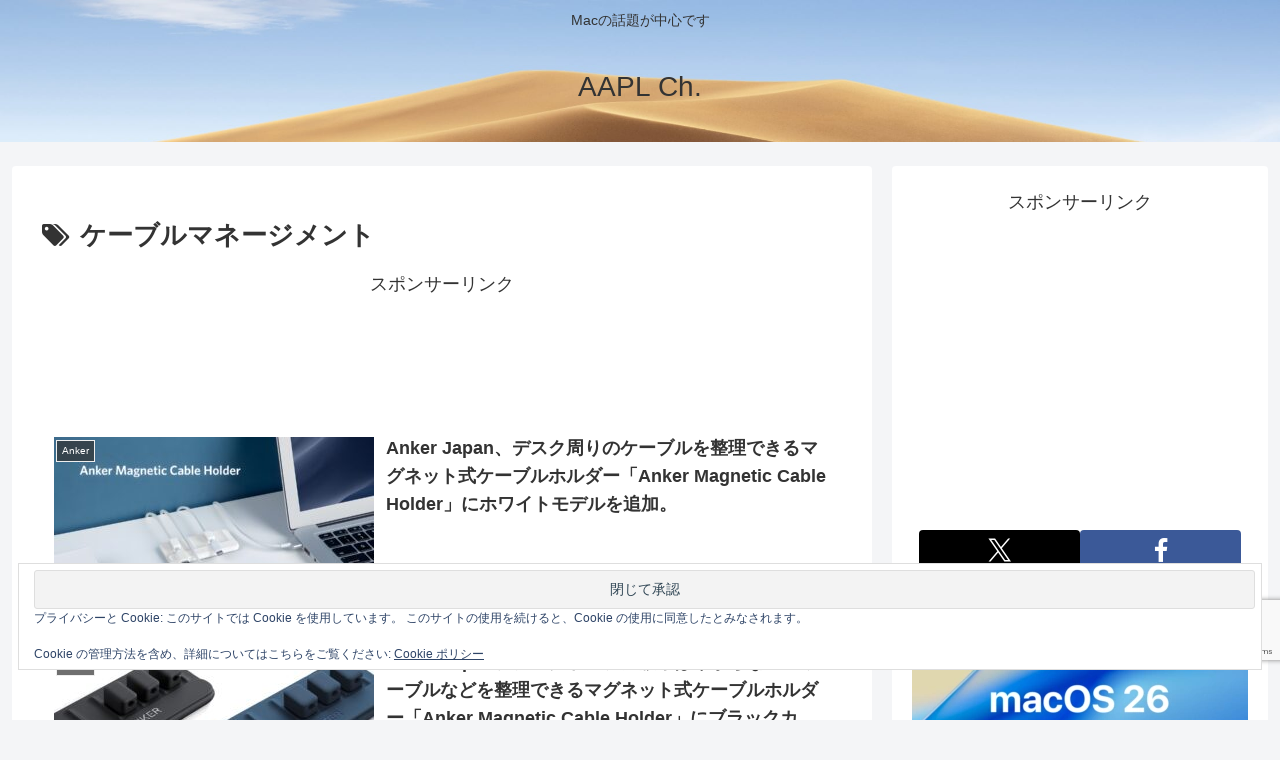

--- FILE ---
content_type: text/html; charset=utf-8
request_url: https://www.google.com/recaptcha/api2/anchor?ar=1&k=6LeeUYAUAAAAAJB0CNpAX1RhnPr3U4lUcgTzbMwd&co=aHR0cHM6Ly9hcHBsZWNoMi5jb206NDQz&hl=en&v=N67nZn4AqZkNcbeMu4prBgzg&size=invisible&anchor-ms=20000&execute-ms=30000&cb=q6emvri1q1nq
body_size: 48761
content:
<!DOCTYPE HTML><html dir="ltr" lang="en"><head><meta http-equiv="Content-Type" content="text/html; charset=UTF-8">
<meta http-equiv="X-UA-Compatible" content="IE=edge">
<title>reCAPTCHA</title>
<style type="text/css">
/* cyrillic-ext */
@font-face {
  font-family: 'Roboto';
  font-style: normal;
  font-weight: 400;
  font-stretch: 100%;
  src: url(//fonts.gstatic.com/s/roboto/v48/KFO7CnqEu92Fr1ME7kSn66aGLdTylUAMa3GUBHMdazTgWw.woff2) format('woff2');
  unicode-range: U+0460-052F, U+1C80-1C8A, U+20B4, U+2DE0-2DFF, U+A640-A69F, U+FE2E-FE2F;
}
/* cyrillic */
@font-face {
  font-family: 'Roboto';
  font-style: normal;
  font-weight: 400;
  font-stretch: 100%;
  src: url(//fonts.gstatic.com/s/roboto/v48/KFO7CnqEu92Fr1ME7kSn66aGLdTylUAMa3iUBHMdazTgWw.woff2) format('woff2');
  unicode-range: U+0301, U+0400-045F, U+0490-0491, U+04B0-04B1, U+2116;
}
/* greek-ext */
@font-face {
  font-family: 'Roboto';
  font-style: normal;
  font-weight: 400;
  font-stretch: 100%;
  src: url(//fonts.gstatic.com/s/roboto/v48/KFO7CnqEu92Fr1ME7kSn66aGLdTylUAMa3CUBHMdazTgWw.woff2) format('woff2');
  unicode-range: U+1F00-1FFF;
}
/* greek */
@font-face {
  font-family: 'Roboto';
  font-style: normal;
  font-weight: 400;
  font-stretch: 100%;
  src: url(//fonts.gstatic.com/s/roboto/v48/KFO7CnqEu92Fr1ME7kSn66aGLdTylUAMa3-UBHMdazTgWw.woff2) format('woff2');
  unicode-range: U+0370-0377, U+037A-037F, U+0384-038A, U+038C, U+038E-03A1, U+03A3-03FF;
}
/* math */
@font-face {
  font-family: 'Roboto';
  font-style: normal;
  font-weight: 400;
  font-stretch: 100%;
  src: url(//fonts.gstatic.com/s/roboto/v48/KFO7CnqEu92Fr1ME7kSn66aGLdTylUAMawCUBHMdazTgWw.woff2) format('woff2');
  unicode-range: U+0302-0303, U+0305, U+0307-0308, U+0310, U+0312, U+0315, U+031A, U+0326-0327, U+032C, U+032F-0330, U+0332-0333, U+0338, U+033A, U+0346, U+034D, U+0391-03A1, U+03A3-03A9, U+03B1-03C9, U+03D1, U+03D5-03D6, U+03F0-03F1, U+03F4-03F5, U+2016-2017, U+2034-2038, U+203C, U+2040, U+2043, U+2047, U+2050, U+2057, U+205F, U+2070-2071, U+2074-208E, U+2090-209C, U+20D0-20DC, U+20E1, U+20E5-20EF, U+2100-2112, U+2114-2115, U+2117-2121, U+2123-214F, U+2190, U+2192, U+2194-21AE, U+21B0-21E5, U+21F1-21F2, U+21F4-2211, U+2213-2214, U+2216-22FF, U+2308-230B, U+2310, U+2319, U+231C-2321, U+2336-237A, U+237C, U+2395, U+239B-23B7, U+23D0, U+23DC-23E1, U+2474-2475, U+25AF, U+25B3, U+25B7, U+25BD, U+25C1, U+25CA, U+25CC, U+25FB, U+266D-266F, U+27C0-27FF, U+2900-2AFF, U+2B0E-2B11, U+2B30-2B4C, U+2BFE, U+3030, U+FF5B, U+FF5D, U+1D400-1D7FF, U+1EE00-1EEFF;
}
/* symbols */
@font-face {
  font-family: 'Roboto';
  font-style: normal;
  font-weight: 400;
  font-stretch: 100%;
  src: url(//fonts.gstatic.com/s/roboto/v48/KFO7CnqEu92Fr1ME7kSn66aGLdTylUAMaxKUBHMdazTgWw.woff2) format('woff2');
  unicode-range: U+0001-000C, U+000E-001F, U+007F-009F, U+20DD-20E0, U+20E2-20E4, U+2150-218F, U+2190, U+2192, U+2194-2199, U+21AF, U+21E6-21F0, U+21F3, U+2218-2219, U+2299, U+22C4-22C6, U+2300-243F, U+2440-244A, U+2460-24FF, U+25A0-27BF, U+2800-28FF, U+2921-2922, U+2981, U+29BF, U+29EB, U+2B00-2BFF, U+4DC0-4DFF, U+FFF9-FFFB, U+10140-1018E, U+10190-1019C, U+101A0, U+101D0-101FD, U+102E0-102FB, U+10E60-10E7E, U+1D2C0-1D2D3, U+1D2E0-1D37F, U+1F000-1F0FF, U+1F100-1F1AD, U+1F1E6-1F1FF, U+1F30D-1F30F, U+1F315, U+1F31C, U+1F31E, U+1F320-1F32C, U+1F336, U+1F378, U+1F37D, U+1F382, U+1F393-1F39F, U+1F3A7-1F3A8, U+1F3AC-1F3AF, U+1F3C2, U+1F3C4-1F3C6, U+1F3CA-1F3CE, U+1F3D4-1F3E0, U+1F3ED, U+1F3F1-1F3F3, U+1F3F5-1F3F7, U+1F408, U+1F415, U+1F41F, U+1F426, U+1F43F, U+1F441-1F442, U+1F444, U+1F446-1F449, U+1F44C-1F44E, U+1F453, U+1F46A, U+1F47D, U+1F4A3, U+1F4B0, U+1F4B3, U+1F4B9, U+1F4BB, U+1F4BF, U+1F4C8-1F4CB, U+1F4D6, U+1F4DA, U+1F4DF, U+1F4E3-1F4E6, U+1F4EA-1F4ED, U+1F4F7, U+1F4F9-1F4FB, U+1F4FD-1F4FE, U+1F503, U+1F507-1F50B, U+1F50D, U+1F512-1F513, U+1F53E-1F54A, U+1F54F-1F5FA, U+1F610, U+1F650-1F67F, U+1F687, U+1F68D, U+1F691, U+1F694, U+1F698, U+1F6AD, U+1F6B2, U+1F6B9-1F6BA, U+1F6BC, U+1F6C6-1F6CF, U+1F6D3-1F6D7, U+1F6E0-1F6EA, U+1F6F0-1F6F3, U+1F6F7-1F6FC, U+1F700-1F7FF, U+1F800-1F80B, U+1F810-1F847, U+1F850-1F859, U+1F860-1F887, U+1F890-1F8AD, U+1F8B0-1F8BB, U+1F8C0-1F8C1, U+1F900-1F90B, U+1F93B, U+1F946, U+1F984, U+1F996, U+1F9E9, U+1FA00-1FA6F, U+1FA70-1FA7C, U+1FA80-1FA89, U+1FA8F-1FAC6, U+1FACE-1FADC, U+1FADF-1FAE9, U+1FAF0-1FAF8, U+1FB00-1FBFF;
}
/* vietnamese */
@font-face {
  font-family: 'Roboto';
  font-style: normal;
  font-weight: 400;
  font-stretch: 100%;
  src: url(//fonts.gstatic.com/s/roboto/v48/KFO7CnqEu92Fr1ME7kSn66aGLdTylUAMa3OUBHMdazTgWw.woff2) format('woff2');
  unicode-range: U+0102-0103, U+0110-0111, U+0128-0129, U+0168-0169, U+01A0-01A1, U+01AF-01B0, U+0300-0301, U+0303-0304, U+0308-0309, U+0323, U+0329, U+1EA0-1EF9, U+20AB;
}
/* latin-ext */
@font-face {
  font-family: 'Roboto';
  font-style: normal;
  font-weight: 400;
  font-stretch: 100%;
  src: url(//fonts.gstatic.com/s/roboto/v48/KFO7CnqEu92Fr1ME7kSn66aGLdTylUAMa3KUBHMdazTgWw.woff2) format('woff2');
  unicode-range: U+0100-02BA, U+02BD-02C5, U+02C7-02CC, U+02CE-02D7, U+02DD-02FF, U+0304, U+0308, U+0329, U+1D00-1DBF, U+1E00-1E9F, U+1EF2-1EFF, U+2020, U+20A0-20AB, U+20AD-20C0, U+2113, U+2C60-2C7F, U+A720-A7FF;
}
/* latin */
@font-face {
  font-family: 'Roboto';
  font-style: normal;
  font-weight: 400;
  font-stretch: 100%;
  src: url(//fonts.gstatic.com/s/roboto/v48/KFO7CnqEu92Fr1ME7kSn66aGLdTylUAMa3yUBHMdazQ.woff2) format('woff2');
  unicode-range: U+0000-00FF, U+0131, U+0152-0153, U+02BB-02BC, U+02C6, U+02DA, U+02DC, U+0304, U+0308, U+0329, U+2000-206F, U+20AC, U+2122, U+2191, U+2193, U+2212, U+2215, U+FEFF, U+FFFD;
}
/* cyrillic-ext */
@font-face {
  font-family: 'Roboto';
  font-style: normal;
  font-weight: 500;
  font-stretch: 100%;
  src: url(//fonts.gstatic.com/s/roboto/v48/KFO7CnqEu92Fr1ME7kSn66aGLdTylUAMa3GUBHMdazTgWw.woff2) format('woff2');
  unicode-range: U+0460-052F, U+1C80-1C8A, U+20B4, U+2DE0-2DFF, U+A640-A69F, U+FE2E-FE2F;
}
/* cyrillic */
@font-face {
  font-family: 'Roboto';
  font-style: normal;
  font-weight: 500;
  font-stretch: 100%;
  src: url(//fonts.gstatic.com/s/roboto/v48/KFO7CnqEu92Fr1ME7kSn66aGLdTylUAMa3iUBHMdazTgWw.woff2) format('woff2');
  unicode-range: U+0301, U+0400-045F, U+0490-0491, U+04B0-04B1, U+2116;
}
/* greek-ext */
@font-face {
  font-family: 'Roboto';
  font-style: normal;
  font-weight: 500;
  font-stretch: 100%;
  src: url(//fonts.gstatic.com/s/roboto/v48/KFO7CnqEu92Fr1ME7kSn66aGLdTylUAMa3CUBHMdazTgWw.woff2) format('woff2');
  unicode-range: U+1F00-1FFF;
}
/* greek */
@font-face {
  font-family: 'Roboto';
  font-style: normal;
  font-weight: 500;
  font-stretch: 100%;
  src: url(//fonts.gstatic.com/s/roboto/v48/KFO7CnqEu92Fr1ME7kSn66aGLdTylUAMa3-UBHMdazTgWw.woff2) format('woff2');
  unicode-range: U+0370-0377, U+037A-037F, U+0384-038A, U+038C, U+038E-03A1, U+03A3-03FF;
}
/* math */
@font-face {
  font-family: 'Roboto';
  font-style: normal;
  font-weight: 500;
  font-stretch: 100%;
  src: url(//fonts.gstatic.com/s/roboto/v48/KFO7CnqEu92Fr1ME7kSn66aGLdTylUAMawCUBHMdazTgWw.woff2) format('woff2');
  unicode-range: U+0302-0303, U+0305, U+0307-0308, U+0310, U+0312, U+0315, U+031A, U+0326-0327, U+032C, U+032F-0330, U+0332-0333, U+0338, U+033A, U+0346, U+034D, U+0391-03A1, U+03A3-03A9, U+03B1-03C9, U+03D1, U+03D5-03D6, U+03F0-03F1, U+03F4-03F5, U+2016-2017, U+2034-2038, U+203C, U+2040, U+2043, U+2047, U+2050, U+2057, U+205F, U+2070-2071, U+2074-208E, U+2090-209C, U+20D0-20DC, U+20E1, U+20E5-20EF, U+2100-2112, U+2114-2115, U+2117-2121, U+2123-214F, U+2190, U+2192, U+2194-21AE, U+21B0-21E5, U+21F1-21F2, U+21F4-2211, U+2213-2214, U+2216-22FF, U+2308-230B, U+2310, U+2319, U+231C-2321, U+2336-237A, U+237C, U+2395, U+239B-23B7, U+23D0, U+23DC-23E1, U+2474-2475, U+25AF, U+25B3, U+25B7, U+25BD, U+25C1, U+25CA, U+25CC, U+25FB, U+266D-266F, U+27C0-27FF, U+2900-2AFF, U+2B0E-2B11, U+2B30-2B4C, U+2BFE, U+3030, U+FF5B, U+FF5D, U+1D400-1D7FF, U+1EE00-1EEFF;
}
/* symbols */
@font-face {
  font-family: 'Roboto';
  font-style: normal;
  font-weight: 500;
  font-stretch: 100%;
  src: url(//fonts.gstatic.com/s/roboto/v48/KFO7CnqEu92Fr1ME7kSn66aGLdTylUAMaxKUBHMdazTgWw.woff2) format('woff2');
  unicode-range: U+0001-000C, U+000E-001F, U+007F-009F, U+20DD-20E0, U+20E2-20E4, U+2150-218F, U+2190, U+2192, U+2194-2199, U+21AF, U+21E6-21F0, U+21F3, U+2218-2219, U+2299, U+22C4-22C6, U+2300-243F, U+2440-244A, U+2460-24FF, U+25A0-27BF, U+2800-28FF, U+2921-2922, U+2981, U+29BF, U+29EB, U+2B00-2BFF, U+4DC0-4DFF, U+FFF9-FFFB, U+10140-1018E, U+10190-1019C, U+101A0, U+101D0-101FD, U+102E0-102FB, U+10E60-10E7E, U+1D2C0-1D2D3, U+1D2E0-1D37F, U+1F000-1F0FF, U+1F100-1F1AD, U+1F1E6-1F1FF, U+1F30D-1F30F, U+1F315, U+1F31C, U+1F31E, U+1F320-1F32C, U+1F336, U+1F378, U+1F37D, U+1F382, U+1F393-1F39F, U+1F3A7-1F3A8, U+1F3AC-1F3AF, U+1F3C2, U+1F3C4-1F3C6, U+1F3CA-1F3CE, U+1F3D4-1F3E0, U+1F3ED, U+1F3F1-1F3F3, U+1F3F5-1F3F7, U+1F408, U+1F415, U+1F41F, U+1F426, U+1F43F, U+1F441-1F442, U+1F444, U+1F446-1F449, U+1F44C-1F44E, U+1F453, U+1F46A, U+1F47D, U+1F4A3, U+1F4B0, U+1F4B3, U+1F4B9, U+1F4BB, U+1F4BF, U+1F4C8-1F4CB, U+1F4D6, U+1F4DA, U+1F4DF, U+1F4E3-1F4E6, U+1F4EA-1F4ED, U+1F4F7, U+1F4F9-1F4FB, U+1F4FD-1F4FE, U+1F503, U+1F507-1F50B, U+1F50D, U+1F512-1F513, U+1F53E-1F54A, U+1F54F-1F5FA, U+1F610, U+1F650-1F67F, U+1F687, U+1F68D, U+1F691, U+1F694, U+1F698, U+1F6AD, U+1F6B2, U+1F6B9-1F6BA, U+1F6BC, U+1F6C6-1F6CF, U+1F6D3-1F6D7, U+1F6E0-1F6EA, U+1F6F0-1F6F3, U+1F6F7-1F6FC, U+1F700-1F7FF, U+1F800-1F80B, U+1F810-1F847, U+1F850-1F859, U+1F860-1F887, U+1F890-1F8AD, U+1F8B0-1F8BB, U+1F8C0-1F8C1, U+1F900-1F90B, U+1F93B, U+1F946, U+1F984, U+1F996, U+1F9E9, U+1FA00-1FA6F, U+1FA70-1FA7C, U+1FA80-1FA89, U+1FA8F-1FAC6, U+1FACE-1FADC, U+1FADF-1FAE9, U+1FAF0-1FAF8, U+1FB00-1FBFF;
}
/* vietnamese */
@font-face {
  font-family: 'Roboto';
  font-style: normal;
  font-weight: 500;
  font-stretch: 100%;
  src: url(//fonts.gstatic.com/s/roboto/v48/KFO7CnqEu92Fr1ME7kSn66aGLdTylUAMa3OUBHMdazTgWw.woff2) format('woff2');
  unicode-range: U+0102-0103, U+0110-0111, U+0128-0129, U+0168-0169, U+01A0-01A1, U+01AF-01B0, U+0300-0301, U+0303-0304, U+0308-0309, U+0323, U+0329, U+1EA0-1EF9, U+20AB;
}
/* latin-ext */
@font-face {
  font-family: 'Roboto';
  font-style: normal;
  font-weight: 500;
  font-stretch: 100%;
  src: url(//fonts.gstatic.com/s/roboto/v48/KFO7CnqEu92Fr1ME7kSn66aGLdTylUAMa3KUBHMdazTgWw.woff2) format('woff2');
  unicode-range: U+0100-02BA, U+02BD-02C5, U+02C7-02CC, U+02CE-02D7, U+02DD-02FF, U+0304, U+0308, U+0329, U+1D00-1DBF, U+1E00-1E9F, U+1EF2-1EFF, U+2020, U+20A0-20AB, U+20AD-20C0, U+2113, U+2C60-2C7F, U+A720-A7FF;
}
/* latin */
@font-face {
  font-family: 'Roboto';
  font-style: normal;
  font-weight: 500;
  font-stretch: 100%;
  src: url(//fonts.gstatic.com/s/roboto/v48/KFO7CnqEu92Fr1ME7kSn66aGLdTylUAMa3yUBHMdazQ.woff2) format('woff2');
  unicode-range: U+0000-00FF, U+0131, U+0152-0153, U+02BB-02BC, U+02C6, U+02DA, U+02DC, U+0304, U+0308, U+0329, U+2000-206F, U+20AC, U+2122, U+2191, U+2193, U+2212, U+2215, U+FEFF, U+FFFD;
}
/* cyrillic-ext */
@font-face {
  font-family: 'Roboto';
  font-style: normal;
  font-weight: 900;
  font-stretch: 100%;
  src: url(//fonts.gstatic.com/s/roboto/v48/KFO7CnqEu92Fr1ME7kSn66aGLdTylUAMa3GUBHMdazTgWw.woff2) format('woff2');
  unicode-range: U+0460-052F, U+1C80-1C8A, U+20B4, U+2DE0-2DFF, U+A640-A69F, U+FE2E-FE2F;
}
/* cyrillic */
@font-face {
  font-family: 'Roboto';
  font-style: normal;
  font-weight: 900;
  font-stretch: 100%;
  src: url(//fonts.gstatic.com/s/roboto/v48/KFO7CnqEu92Fr1ME7kSn66aGLdTylUAMa3iUBHMdazTgWw.woff2) format('woff2');
  unicode-range: U+0301, U+0400-045F, U+0490-0491, U+04B0-04B1, U+2116;
}
/* greek-ext */
@font-face {
  font-family: 'Roboto';
  font-style: normal;
  font-weight: 900;
  font-stretch: 100%;
  src: url(//fonts.gstatic.com/s/roboto/v48/KFO7CnqEu92Fr1ME7kSn66aGLdTylUAMa3CUBHMdazTgWw.woff2) format('woff2');
  unicode-range: U+1F00-1FFF;
}
/* greek */
@font-face {
  font-family: 'Roboto';
  font-style: normal;
  font-weight: 900;
  font-stretch: 100%;
  src: url(//fonts.gstatic.com/s/roboto/v48/KFO7CnqEu92Fr1ME7kSn66aGLdTylUAMa3-UBHMdazTgWw.woff2) format('woff2');
  unicode-range: U+0370-0377, U+037A-037F, U+0384-038A, U+038C, U+038E-03A1, U+03A3-03FF;
}
/* math */
@font-face {
  font-family: 'Roboto';
  font-style: normal;
  font-weight: 900;
  font-stretch: 100%;
  src: url(//fonts.gstatic.com/s/roboto/v48/KFO7CnqEu92Fr1ME7kSn66aGLdTylUAMawCUBHMdazTgWw.woff2) format('woff2');
  unicode-range: U+0302-0303, U+0305, U+0307-0308, U+0310, U+0312, U+0315, U+031A, U+0326-0327, U+032C, U+032F-0330, U+0332-0333, U+0338, U+033A, U+0346, U+034D, U+0391-03A1, U+03A3-03A9, U+03B1-03C9, U+03D1, U+03D5-03D6, U+03F0-03F1, U+03F4-03F5, U+2016-2017, U+2034-2038, U+203C, U+2040, U+2043, U+2047, U+2050, U+2057, U+205F, U+2070-2071, U+2074-208E, U+2090-209C, U+20D0-20DC, U+20E1, U+20E5-20EF, U+2100-2112, U+2114-2115, U+2117-2121, U+2123-214F, U+2190, U+2192, U+2194-21AE, U+21B0-21E5, U+21F1-21F2, U+21F4-2211, U+2213-2214, U+2216-22FF, U+2308-230B, U+2310, U+2319, U+231C-2321, U+2336-237A, U+237C, U+2395, U+239B-23B7, U+23D0, U+23DC-23E1, U+2474-2475, U+25AF, U+25B3, U+25B7, U+25BD, U+25C1, U+25CA, U+25CC, U+25FB, U+266D-266F, U+27C0-27FF, U+2900-2AFF, U+2B0E-2B11, U+2B30-2B4C, U+2BFE, U+3030, U+FF5B, U+FF5D, U+1D400-1D7FF, U+1EE00-1EEFF;
}
/* symbols */
@font-face {
  font-family: 'Roboto';
  font-style: normal;
  font-weight: 900;
  font-stretch: 100%;
  src: url(//fonts.gstatic.com/s/roboto/v48/KFO7CnqEu92Fr1ME7kSn66aGLdTylUAMaxKUBHMdazTgWw.woff2) format('woff2');
  unicode-range: U+0001-000C, U+000E-001F, U+007F-009F, U+20DD-20E0, U+20E2-20E4, U+2150-218F, U+2190, U+2192, U+2194-2199, U+21AF, U+21E6-21F0, U+21F3, U+2218-2219, U+2299, U+22C4-22C6, U+2300-243F, U+2440-244A, U+2460-24FF, U+25A0-27BF, U+2800-28FF, U+2921-2922, U+2981, U+29BF, U+29EB, U+2B00-2BFF, U+4DC0-4DFF, U+FFF9-FFFB, U+10140-1018E, U+10190-1019C, U+101A0, U+101D0-101FD, U+102E0-102FB, U+10E60-10E7E, U+1D2C0-1D2D3, U+1D2E0-1D37F, U+1F000-1F0FF, U+1F100-1F1AD, U+1F1E6-1F1FF, U+1F30D-1F30F, U+1F315, U+1F31C, U+1F31E, U+1F320-1F32C, U+1F336, U+1F378, U+1F37D, U+1F382, U+1F393-1F39F, U+1F3A7-1F3A8, U+1F3AC-1F3AF, U+1F3C2, U+1F3C4-1F3C6, U+1F3CA-1F3CE, U+1F3D4-1F3E0, U+1F3ED, U+1F3F1-1F3F3, U+1F3F5-1F3F7, U+1F408, U+1F415, U+1F41F, U+1F426, U+1F43F, U+1F441-1F442, U+1F444, U+1F446-1F449, U+1F44C-1F44E, U+1F453, U+1F46A, U+1F47D, U+1F4A3, U+1F4B0, U+1F4B3, U+1F4B9, U+1F4BB, U+1F4BF, U+1F4C8-1F4CB, U+1F4D6, U+1F4DA, U+1F4DF, U+1F4E3-1F4E6, U+1F4EA-1F4ED, U+1F4F7, U+1F4F9-1F4FB, U+1F4FD-1F4FE, U+1F503, U+1F507-1F50B, U+1F50D, U+1F512-1F513, U+1F53E-1F54A, U+1F54F-1F5FA, U+1F610, U+1F650-1F67F, U+1F687, U+1F68D, U+1F691, U+1F694, U+1F698, U+1F6AD, U+1F6B2, U+1F6B9-1F6BA, U+1F6BC, U+1F6C6-1F6CF, U+1F6D3-1F6D7, U+1F6E0-1F6EA, U+1F6F0-1F6F3, U+1F6F7-1F6FC, U+1F700-1F7FF, U+1F800-1F80B, U+1F810-1F847, U+1F850-1F859, U+1F860-1F887, U+1F890-1F8AD, U+1F8B0-1F8BB, U+1F8C0-1F8C1, U+1F900-1F90B, U+1F93B, U+1F946, U+1F984, U+1F996, U+1F9E9, U+1FA00-1FA6F, U+1FA70-1FA7C, U+1FA80-1FA89, U+1FA8F-1FAC6, U+1FACE-1FADC, U+1FADF-1FAE9, U+1FAF0-1FAF8, U+1FB00-1FBFF;
}
/* vietnamese */
@font-face {
  font-family: 'Roboto';
  font-style: normal;
  font-weight: 900;
  font-stretch: 100%;
  src: url(//fonts.gstatic.com/s/roboto/v48/KFO7CnqEu92Fr1ME7kSn66aGLdTylUAMa3OUBHMdazTgWw.woff2) format('woff2');
  unicode-range: U+0102-0103, U+0110-0111, U+0128-0129, U+0168-0169, U+01A0-01A1, U+01AF-01B0, U+0300-0301, U+0303-0304, U+0308-0309, U+0323, U+0329, U+1EA0-1EF9, U+20AB;
}
/* latin-ext */
@font-face {
  font-family: 'Roboto';
  font-style: normal;
  font-weight: 900;
  font-stretch: 100%;
  src: url(//fonts.gstatic.com/s/roboto/v48/KFO7CnqEu92Fr1ME7kSn66aGLdTylUAMa3KUBHMdazTgWw.woff2) format('woff2');
  unicode-range: U+0100-02BA, U+02BD-02C5, U+02C7-02CC, U+02CE-02D7, U+02DD-02FF, U+0304, U+0308, U+0329, U+1D00-1DBF, U+1E00-1E9F, U+1EF2-1EFF, U+2020, U+20A0-20AB, U+20AD-20C0, U+2113, U+2C60-2C7F, U+A720-A7FF;
}
/* latin */
@font-face {
  font-family: 'Roboto';
  font-style: normal;
  font-weight: 900;
  font-stretch: 100%;
  src: url(//fonts.gstatic.com/s/roboto/v48/KFO7CnqEu92Fr1ME7kSn66aGLdTylUAMa3yUBHMdazQ.woff2) format('woff2');
  unicode-range: U+0000-00FF, U+0131, U+0152-0153, U+02BB-02BC, U+02C6, U+02DA, U+02DC, U+0304, U+0308, U+0329, U+2000-206F, U+20AC, U+2122, U+2191, U+2193, U+2212, U+2215, U+FEFF, U+FFFD;
}

</style>
<link rel="stylesheet" type="text/css" href="https://www.gstatic.com/recaptcha/releases/N67nZn4AqZkNcbeMu4prBgzg/styles__ltr.css">
<script nonce="mJCb-rOPZjOji6eDZxtwRw" type="text/javascript">window['__recaptcha_api'] = 'https://www.google.com/recaptcha/api2/';</script>
<script type="text/javascript" src="https://www.gstatic.com/recaptcha/releases/N67nZn4AqZkNcbeMu4prBgzg/recaptcha__en.js" nonce="mJCb-rOPZjOji6eDZxtwRw">
      
    </script></head>
<body><div id="rc-anchor-alert" class="rc-anchor-alert"></div>
<input type="hidden" id="recaptcha-token" value="[base64]">
<script type="text/javascript" nonce="mJCb-rOPZjOji6eDZxtwRw">
      recaptcha.anchor.Main.init("[\x22ainput\x22,[\x22bgdata\x22,\x22\x22,\[base64]/[base64]/[base64]/[base64]/[base64]/[base64]/KGcoTywyNTMsTy5PKSxVRyhPLEMpKTpnKE8sMjUzLEMpLE8pKSxsKSksTykpfSxieT1mdW5jdGlvbihDLE8sdSxsKXtmb3IobD0odT1SKEMpLDApO08+MDtPLS0pbD1sPDw4fFooQyk7ZyhDLHUsbCl9LFVHPWZ1bmN0aW9uKEMsTyl7Qy5pLmxlbmd0aD4xMDQ/[base64]/[base64]/[base64]/[base64]/[base64]/[base64]/[base64]\\u003d\x22,\[base64]\\u003d\x22,\x22wqdZw5rDusOxw4vDicKGwr8sw6tzw5LDk8KSUQfCpsODOcORwo9TRcKJRBs4w5hKw5jCh8KaKxJowpARw4XClGhgw6BYIS1DLMKsBhfClsOSwprDtGzCoh8kVFoGIcKWQsOowqXDqylydFPCj8OPDcOhUWp1BSJJw6/CnWknD3o+w5DDt8OMw6lVwrjDsUsOWwkww5nDpSU9wq/DqMOAw6MWw7EgE37CtsOGecOyw7ssBMK8w5lYXgXDusOZcsOZWcOjci3Cg2PCsD7DsWvCt8K0GsKyJsOlEFHDgRTDuATDq8O6wovCoMKkw74AWcObw7BZOCbDvknClkLCjEjDpS0kbVXDhMOmw5HDrcKcwp/Ch21OYmzCgGNXT8Kww57Cv8KzwozCny3DjxgNfFQGEEl7Um3DgFDCmcKkwozClsKoOMOuwqjDrcO5QX3DnlfDmW7DncOcDsOfwoTDhsKsw7DDrMKFEyVDwql8woXDkWdDwqfCtcOsw40mw697wp3CusKNRB3Dr1zDg8Ozwp8mw54GecKPw6fCu1HDvcO/[base64]/DhcOKKMOzA8OxDG0tUS5BwpHCnsOSwrp8U8OLwpYhw5cpw7/CvMOXMzlxIGPCkcObw5HCq1LDtMOebcKjFsOKeybCsMK7R8OzBMKLSi7DlRoeZ0DCoMOMNcK9w6PDpsKSMMOGw4Akw7ISwpnDjRxxXRHDuWHCuBZVHMO1TcKTX8OfMcKuIMKYwp80w4jDrxLCjsOeZMOhwqLCvXvCtcO+w5wtRlYAw7Qhwp7Clw/Cvg/DlgkdVcODF8O8w5JQCcKxw6BtcEjDpWNgwqfDsCfDsF9kRDTDrMOHHsOMF8Ojw5Umw58daMOlN3xUwrnDssOIw6PCp8KGK2YCOsO5YMKpw5zDj8OAB8KHI8KAwrp8JsOgT8ODQMOZMcOOXsOswqHCsAZmwo5/bcK+Ul0cM8KIwoLDkQrCuhd9w7jCsWjCgsKzw6XDnDHCuMOzwpLDsMK4QcONCyLCgMOyM8K9JyZVVFdKbgvCsWJdw7TCjHfDvGfCksOFF8OnfUocJ23Dq8KSw5suLzjCisO0wpfDnMKrw4gxLMK7wpByU8KuE8OMRsO6w5/[base64]/DhXjDuALDrRzDqHXClFA9w4hXwo4lw6h/wqTDgjsIw4B7w67CoMKLP8KKw78QWMKXw4LDoXrCiz1XYmlTFMOYflfCrcKPw7RXZTDCscKcJcOYMxBvwrhlbV5OGCYSwoR1U1Q5w7lxw7ADe8Kfw6VfScOgwofCvGtXYMKRwofCnsO+YcOnU8OKKHfDiMKSwqkyw7hywopEbsOpw7xLw4/ChsKyLcKdaEDCtsKRw47Ds8KtW8OxMcOGw7I+wrQgYVUcwoDDjcO6wrDCvTzDi8Ovw6RJwpfDhljCtC5HP8OnwoDDvgR7ckDCnVoYNsKRO8KMHsOACX/Dkih7wrLCjcOyJHjCr1w4X8O8OsKhwoo1dFDDkydxwqnCphpjwq7DhhwgXMKJfMOUKEvCgcOoworDggrDolkxLcOJw5vDusOdKSnCgMONOMOcwrEWT2rDq0Myw6LDhFsxw6FawoFzwqfCksKXwoHCmSAgwqnDvno/LcKjFDskWcOUL3BIwp81w60gdB3DrHvCmMOGw5Nrw7TDl8OPw6BBw699w5BrwrjCq8O4YsOjPwt6TADCt8ORw6wJwofDo8OYwrECfUIWRUgqw417V8Odw5A5bsKFNhhbwp/Dq8Ofw5vDuGx0wqYRwoTCthDDrzV2KcKhw7PDtcKBwrBTKwLDtRvDlcK8woZKwoZ/w6pJwqMXwowhWkrCuhVxKSQUGsKNQnfDsMOBKRvCg2xIC2xnwp02wqzCnnIMwogAQhjCm3I2w5jDvhFuw6fDvRLDmm4kLMOnwqTDknU3wrbDklVfw4tnBMKEbcKKRcKYQMKuccKKdWVhwqBRw67Dvlo+KG4Ow6TCj8K/Mjl7wp7Dui4twowtw4fCujXCsznCqiHCmsOwZMKCwqBEwrJIwqsQD8Kqw7bCsVMEMcO4KzrCkG/DpsO+YRTDqzpCFxpsRMKscBQZw5INw6DCtXJNw4PCosKuw6zCuXQYGMO9w4/[base64]/Dn8KLwrDDlAwwBMKBHnrCoUQfwo1AwpvCnMK8GyNKFsKtVsOqRx/[base64]/[base64]/[base64]/Cty8PwqTDjMOaw48mwrrCh8K6LsOCwoYtw53CtsKMw7bDhsKiwrjDlFfCnATDl2RZBMKgUcOpZBoMwoBow5w8wqrDicKKWUDDnnFzN8KyFwfDhTA0BsKCwqnDkcOmwrnDjcKCUFvDt8KnwpIfw5LDlwPDrC1zw6DDpnFhwoHCusOLYsKywq/Dl8KcLzQTwpHCgRFlOMOFwogLfsOdw58waHZtBsKbV8KuYG/[base64]/Ci0EawpbDusK0wqvDmkoxPcKMwosHCTxSEsOXw4HDlMOXwrFATA9lw4cZw4fCtx/ChjlcT8O3w6HClVbCjMKYf8OWPsOWwo92w61pFRVdwoLCjFTDr8KCCsOEwrZNw7tFSsOXw6Zgw6LDtyFSK0cCb0B9w6d/[base64]/[base64]/Cly/DlcKqwrfCg8OrFC1Ew4wXV8KGdMKUR8OaasOkLRHCqRw7wqDDk8OFwrTCp0liecKPU18+bsOpw79bwrZoO2jDuSFxw4l/w4XCusKAw5c7UMO9wofDmcKrMXrCncK5w5w8w79Ww44wBcKrw5VPw6JrTi3DiBPCucK7wqM6w5waw6vCj8K/CcKufSHDssOwNsO0H2TCuMOiLBDDuUh4SwfCvC/[base64]/DpkbCv8OZEMO9eSAtTWRafcK7wq7DgnoBHiPDgsKNwoPDlsKDTcK/[base64]/FcKqSMK/wpPDjkvDuCMhw7nChMKWGsOeZsOfTcK1T8O7d8K8YsOhfjZ+VMK6PSNaSUUXwpw5EMOXw5fDpMOSw4fChRfDgRzDkcK3bMK/bWphwqw4EhAqAMKNw40AJ8O4w7HCncKzK1UPAMKQwpHCn3V0w4HCsFzCozAGw4luMAcMw5/DqGNkI3nDtwIww7bCgQfDkGAnwqw1McOXw6bDtgTDsMKRw40Qwo/[base64]/w7E7w7TDrMO3w7/DsMOiexHDh30wZ0sMD1gLw41Kwocpw40Fw7h+HFzCgR3CmsKZwqgew6B6w4LCk0IWwpLCpTzDpcKiw4TCp3HDhhDCqsOmPj9aNcOOw5Rmw6jClsO/[base64]/Cp8O+w7XDvcKrS1bDpWrCgsKVw5fDisKTwq8ZEyLCkBY+MgXCnMO9NU7Cm2vCocOewpLCv1YlSjdow6bCtXrCgx5/MFRYw4XDmhAlfTh6CMKvR8OhKVzDmMKrRsOFw5N6fmp5wqfCh8KFL8KnDAkIH8KRw7/Ckg/Cu3E7wqfDq8OrwoTCrsOuw67CmcKPwpgLw5/Cu8KYG8Kiwq3CoSt8wqZheWrCu8OQw53Dk8KHDsOuZVXDt8OYXx7DpGbDr8KFw4YbLcKBw5nDslDCgsKZRT1dMsK+W8OxwovDl8O9wrsMwrTDq304wpzDrMKVw5JfLsONdcKdRk/Cj8OnNMOnwrhAFmkfbcK3woBuwrJ0J8KcDsKswrLClk/[base64]/djJew5dswoLCm8Opw5XCjQDDm8OmBsOqwrvCrzzDu1zDhy9lbMOZfi/Dq8KwSsKBwqZlwqHCjz3CiMO4wpY5w7E/wrjCp1EnacKWBi4GwqhvwoRDw6PCrlMaacKEwr9UwonDvMKkwofCmyt4CXnDscOJwoouw6nDlgpFcMKjCcKLwooAw4MKMFfDgsOjwqbDiQZpw6fDg1w5w6PDoHcGwoPDlxhqwp5iaD3Cs1vDpcKywoLCncKBw6l8w7HCvMKoT3XDusOQdMKXw5BVwrwsw5/CtzcXw7ouwovDsDJmw77DsMORwoYbXSzDlH8Xw67CrkLDjD7ClMOtH8KDVsKPwovCocKowqLCuMKlEsKcwq7DncKRwrY0w7EdV18UamlpU8OKXHrDvcKxZMO7w492L1BuwqtVV8OzJ8KrOsOawoQxw5otFMODw6xWPMK2woB5w69QGsO0UMO/[base64]/dBpPBsKdw7LDucKkw4kJNcOKVMOEWcKjKMOIw69hwqMWw5bCg08JwqLDr31xw6/CrxFxw6XDokVnUll6Z8Kqw5EMEsKGBcOnd8KIR8OhF3c1wrc5KC3DpMK6wqbDh3zDqmIUw7kCA8OpC8OJwojCsmsYAMO4w4HCiSNKw6TCjMKswp5Fw5LCh8KxMzfDkMOhQHg/wq/[base64]/[base64]/w47CoGFww5LCi8OmwrppPkfCmj1QLWbDtR86wpfCoCbCgWfDri5Vwpp3wpPCsGdWYEkXV8KrPWlxY8OVw4YVwrI/[base64]/CoV4+w6JWfMKQMsKZe3wdSmLCmW7ClcKsSlzCql7Dunpxb8K1w446w6LCn8KMYAR6J0YTA8OGw77DlcORwpDDrghKw4dDV3TCrMOgB1XDl8OPwopMJcKkwrXClS4+dsKDI3/DtwDCoMKeXBBNw7RgQmDDvwIVw5vCggfCh1tQw59uw63DtXkXKsOSXcKzwo0UwocRw5ITwprDksKsw7nCtRbDpsOZRSTDiMOKKsKXaXTDoA1rwrsAJsKmw4LCn8O0w5dHwoZJw5Q5TDXCuTnDuVQvw5/DksOnU8OOHkEYw4kow6TCpsKWwq7Cl8K4w4fCnMK+wooqw4o/[base64]/wojDi8OVw7YtR0TCoxjCvsKuwoPCmDIxwpg7X8Ozw5vCtsKpwoXCosKLPsOBKMKYw5vDgMOEw5PChxjCiVMmwpXCuyLCiRZjw7/Cvwx8wpXDnGFIwpXCpTDDiFrCksKhKsOkCsOgSsK2w6ZrwpXDilfCusOSw7sLwp0lPgsTwrBcFXxWw6U/w4xHw7Msw5TCgsOpbcO7wr7Dm8KIH8O5CF1SF8OWKFDDlXTDqiXCqcKUB8OTP8OVwrszwrfChWDCoMOQwrvDvcOHSlluwq0RwoXDvsK1w7MeQkodf8OSQAbCssKnO2zDusKDDsKYclTDuxMjTMORw5LCvS/DocOATWkBw4EfwqEmwpRJGWM9wqNfw67DqlUAJsOiZ8KKwqYfckccCnHChxEJw4HDpCfDqsK5cF3DisOMBcOaw77Ds8O7O8OuG8OtGV/[base64]/CtsOHVEvDtcKRwoVYw6sXbU/DojM1wprDtcK7w4bCsMKDw6dpVlUWNgcLShvDvMOYWlpkw7TCuF7Ct3ERw5AWwp1mwqHDhsOcwpw2w43DgMK1wo/DsDDDhGDDrDJlw7RoPTfDpcKTwpPCqcOCw4DCjcOALsKQT8OHwpbCuVbDjcOMwoZowovDnmFYw53DvMOiHjkHwofCvgfDnTrCs8OLwonCmmYywoFewqfCgcOOI8OKTMOOZlxWJC43UMKHwowyw58pQGYXYMOLL38hZzHDjj9hecKwLRwCA8K3a1vCgm/CmFwlw4l9w7bDnMOnw70cwozCsDs+BTVfwr3CgcOuw7LCikvDpTHDssOVw7R2w7zCnF9Awr7CmFrDtcK/w5/DkGdYwpoow6VAw6XDn1nDhEPDuWDDh8KqAy7Dr8KHwqPDv0gnwo9zGMKqwpFxMsKNQMOYwrnCn8OsMhPDg8K3w6Bhw5VIw6HClQ9lf3bDtsOEw63CoRZpecOTwo3Cl8KdWzDDucK1w7JYScOrw4IIKcOrwok0O8KQYRPCpMKqCcOGdE/DrmZlwpUgQ3nCk8K5wo/Dk8OWwqXDq8OuZn0wwoDDiMKOwpwxUnnDlsO0a2jDh8OZUBDDl8ODw4FUYsODMcOUwrAlS1PDucKowqnDmn3ClsK6w7rChHTCsMK2wqo1a3VELnR1wo7Dm8OoVTLDlSkzDcOqw61Cw4wMw6V5IXLDiMKIQAPDr8OUHcKwwrTDjTM/w5HCrl1NwoBDwqnDkhfDgsOEwqhgN8KLw5zDu8O1w5bDq8KPw5tjYBPDtggMRcOBwrbCo8KGw7bDicKKwqjChsKlL8KAZEXCrcKrwqZBVgVqA8KSOF/DgMODwpXDgcKsKsK7wrPDpUfDtcKlwpPDtnJ+w7nCpsKkHcOQKcO4WXRvHcK2bCdqBQTCp3ddw6NZPSlYCMO+w63Dql/DglDDvcONBsOgZsONwqTCgMKbw6rCljkWwq9fwqgwEWEwwpvCv8KsAEg1ccOlwqdFU8KLw5PCtiLDvsKRFcKrVMKbVsORdcKcw5JHwpB4w6M2w6Yvwp8bKj/Dri/Cr0haw6INw4MAPg/CicKlw5jCjsOtClLDiy7Do8Kcw6/[base64]/ChDLDmcOKwpXDpMOGw5Qpwr/[base64]/CrMKsw5pCw6tgf8KyE37DlcOscsOkw4bDq0nCjcODwpEXKMOIPB/CosOuImZRV8OOw5fCnx7DrcOKAAQMwqLDpU7Cm8KHwqXDqMO9J1XDkMKxwrzDv1DDvlhfw6/Dl8KBwowEw78sw6LCrsKPwrDDk2PDusKcw5rDoVxKwqZsw7gqw53CqsKCY8KDw5sUMcKPV8KKfEjCscKvwpQMwqnCpSHDmy9ndAHCiAg7wp/CijlmZwHCswXClcO0TMK6wr8VUhzDtsKNFjJ6w7fCucOYwofCicK6SMKzwr14LRjCrMOTUyBhw7zCnx3DlsO5w5fDi1rDpVfDmcKxE0VAH8K3w4pdVRHDmcK0w69/FGLDr8KxaMKXCzYyE8KCdBcRL8KOOsKrAlY6TcKew7HDs8KfDcKXZQhbw6PDnTQ4w5HChzHCgMK6w7UeNHDDsMKAesKYPsOqaMK8BTVHwok2w4/CsxnDhsOHT2XCicKgwoPDvsK6dsO9SFZjNsKiw5zColkLQEtTwpzDqsO5J8OgIlVcQ8Otw5vDr8Kkw71hw7TDh8OMLyHDvGNnYQM+ZcOTw5JAw5/Du3DDiMOVAsKAIcK0Y1Ylw5tBSQw1fFlXw4Azw7jDn8KIHcKowrDDuE/CtMOUC8O6w7VRwpIzw5Z1Lx9SfFjCoh1iIcKawp9ZMxDDicOtekprw7J/EsOpEsOubxAkw7YMccO3w6DCo8KxMzzCtsOHN1I8w64rWANNUMKiwqDCkk9kPsOww6XCs8KXwovDnAXCh8OLw5/Dl8ONUcOHwrfDicKWH8KuwrXDj8O9w746acOhwrYxw6rCizVawp4yw5wOwqA7SBfCkT5bwrU6MMObLMOvfMKXw4xoDMOfbsKzwpnDkMOBHsOfwrbCvE88WB/ChE/DswbCssKTwqZEwpl4w4I4E8Kmw7Fuw74STm7Dj8O4w6DCo8OowrHCiMOnw7DDqzfCmcO0w7cLw7Vqw7vDkGrCjzbClwAsZcOnwo5HwrPDjDHDjVzDgiQ3NxvDlkPDrGASw74EWx7DqMO0w7HDq8OOwrV2BMOBFcOzPcOzf8K9wpcWw6E9KcO7w6QLwo/DnFc+AMO7fsOIF8O2DDDCiMKYJB3Ck8KPwq/CoUbCjiosGcOAwrrChxowWS5RwpbCm8O8woEew4swwq/[base64]/[base64]/DjWRkTcO7wqVMTzzDm2RNw5PDjsOjwq4AwrdTwoPDvMO4wpNZCU3Crx9Cwo9Mw7zCh8OMUMKZw4HDmsK6K010woYEJcKlJjbDt28zUw7CscOhelrDscO7w57DtzNSwp7Cq8OCwp46w6PClMKTw7fDqMKcEsKaY1ViDsOJw7kSa2vDo8OTwrnCvR7DoMOlw4/CrMK5Q09Ifj3CpjnCnsKuHTnDqBPDiRTDr8OAw7Vfwp9Pw6nCicKRwpvCgMKtZVvDt8KOw4haAx8swpYrOsO3FcKBPMOCwqJVwr/[base64]/DjcKXfMKKZMKCwrHCj8KSOQXClsKzwpbCvjgAw53CiUx1ZMOfQjpZwpDCqynDvMKtw6bDu8Onw5gkJMOvwr7CuMK0M8OOwqc1wqfDt8OJwojCgcK6SkQewr9gairDoF/Cg3HCjTzCqhrDtMObSCsDw7rCsFDDhFhvSzXCjsOqP8Ozwq/ClsKbIMOUw7/[base64]/CtQ82E1nCjMOhwrtew57Ct0LCjcO3wqJOw5gLKQrChDwzwrTCr8KaC8K/[base64]/Cg8KTw6bCvgXCtEcqwqUkPEgPwqLDuC1Cw5sXw5/CoMKtwrTDqMOsNRUgwpcrwpZmNcKZYWfCgQHCpT9gw5TDpcKKOcKpeXxuwqxQw7zCqRUUc04pDxF5wpDCqcKPIcOlwo7CksKzLwsCHDBYDWbDuwvDicOud23CkcO0GMKuTcK5w4Yewqc5wo/CoV95CcOvwpQDW8O2w5/ChMOwMMOtXBfCtcK5KgbChMK/K8OVw47DrhjCkMOUwoLDl0XCnwbCnFXDri8uwrcPwoU9f8O8w7wdWRI7woHCmSjDocOhO8KoOFzCsMKvw6vClkcewrsLIsOyw78ZwpheasKEZcOlwrJRGTAmZ8KHwoRNR8K2w4nCl8ObDcKnO8Ozwp3CrHU5Pww4w6BxSVPDgibDvmtSwrnDl3l+ecOww5/Dl8OVwrx3w5jCiVZFDcKPSMKGwpNGw6/[base64]/w4/[base64]/[base64]/DiGdwHcKFCcOnEyLDpW9fEMOPwp13wpLCrm9Jwrh2wrg1RsKbw6RmwqzDv8Kvwo05eUrCl0vCg8OHcFbCmMOmGV/Cu8Kfwr8lUT8hGyhqw7seT8KLGE9wO1g8OMO9BcK0w4UfQmPDqnMew4MJwqRZw4/CrjHCpcOocX4wCMKUGl5NF2PDkHA0AcK8w6t/Y8KXZxLCjGwPMkvClMOIw7HDgcKcw7PDjGnDicKyHU3ChsOJw5nDrsKQw5RmAUQ6w7FGJMOBwoBjw7VtMsKVICzDi8K8w5TChMOvwrTDixdWw5g4e8OOwqrDo2/DicOQHcOMw61ow68Fw6tzwqJefVDDvlQrw6cpK8O+w5l6eMKef8ODLBNgw5nCsi7CkVDCjXzDh2zCoUDDt3IKcgzCrlvDqE9vasKtwqxQwpFvwqZiwrtGw6JLXsOUEiLDjH53K8K1w4MsIBFEwpIEAsK4w782w7/[base64]/DhygSIcOUwpPDqsK2d8KyJXdOw4tJBMKKwpDCgsO+w5rDmMO1bkA8wrXCsSJxDsOMw6PCmAMUCS7DhMKawqUUw5DDjWxqCMKxw6LCpjrDmUZOwp7DvcK/w5/CpcOgwr9GYcOfVmUVe8OpYH5tBDtTw4vDiyVDwohrwotJworDpwNVwpbCqDRrwoJXwqwiQWbDrMOywr1mw5ENDDlBwrNvw5PCusOgZAxsVWrCkH7DlMOSwrDDkg80w6giw4jDsjHDlsK6w4LCuV03w45Uw4dcesKqwoHCrwPDjkQcXlFYwq/[base64]/DlMOewopHJ3nDuRzDscOQwotFwqbDs8O8WSvDvcONw5Ese8ORwo7DhMK5bg8EVnDDvmgOwpNPf8K5KMONwqstwoQgw5PCp8ONCcKKw7l3wpPClMOfwoV9wpvClWjDr8OiCl0swoLCq0kbJ8K8fsOEwq/Cq8Olw6DDrWjCusKsaWM8w7fDh1fCojzDkXbDscK4wrQKwovCh8OLwoVOeBh8HcOhaHIQw4jChQduTTl1Q8Kud8Ohwo7DsA4IwpjDkjBSw6fDv8O3wrYGwo/ClEjDmEPCrsO5EsKRO8ObwqkuwoJ4w7bCkMOHUwNkZzDDlsKnw6QEwo7CjgYywqJLGsKmw6PDnMKiEcOmw7XDncKFwpAiw55VYnR+woEEAVHCiFLDhMOMJlDDimbCtwVnB8ODw7PDjnhIw5LClMOhPAxCw6XDpMKdYcKbNXXCiz7CkRJQwpp/fz/Co8Oww5IPUnDDr1jDlMKwM07Dg8K/Dz5aCMK7PDhEwrPDhsO0S34uw7pNSjg6w50wIyLDkcKOwqMuYsODw5TCqcO8DxTCpMO8w6jDijPDmsOjwpkZw6cKBVbCrcKsPcOsRDLCo8K3M2LDhcK5wr8qXENywrEGI0h2b8O/wq9nwrfCsMOAw7xsZTzCjzwTwo9UwopRw6Qvw5s6w7PCisO3w5gqWcKCBi7Dn8OqwplvwoTDoFPDg8Omw6EnPWx8w7XDsMKdw6ZmNxpRw7HCjlnCv8OFecKEw6nCsVMIwpF8w5VAw7nCvsKTwqZaYRTClzTDskXDhsOSasKYw5hNw7vDk8KIPy/CtT7CmmnCqwHCt8OkWsOJTMKTTQnDisO+w4PCq8O9cMKMw6XCpsOkUcKUQsKMJsOMw6YDS8OEF8OFw6/CicKQwqQbwoN+wowww7Uew7TDjsKnw5bCtsKUTgYhNBsQX0x0wqcrw6PDtsOdw5jChU/Cj8OebDM9wq1KNE86w4RXTkvDuDLCnyozwpwnwq8Ewp8ow5oYwr/DiANTWcOIw4PDgApgwq3ChkvDksKUf8K8w6XDqcKTwrLDm8Ozw6HDpSXCqVZkwq/CpExtG8OCw78/wpTCgSPCpcKmecKUwrPDksKjEcKHwrBCL2fDv8O8GS9lH1Q4GnA0b1zDrMKYBmwhwrIcwpYxJkR+wqDDhcKaQmxsNsOTOkpFcwI0YsOGPMObVcKODMKEw6YDw45lw6gVwq15wq9ubiwbI1VAw6MaXBTDnMKBw4tBw5jCrmDCqWTDl8Oaw7jDny/ClsOYTsKkw5wRw6LChl02NwscF8OlLxgpTcOSOMK3OjHCiULCnMKfKjsWw5Ytw7NbwpjDnsOGTkkwRcKLw63CkDXDpz7CmMKMwpzCk01VUgg3wr5/w5bCrEHDm0vDsTNKw73DvnXCqGbCpRfDtMOrwpMrw71WIGnDgsKvwpclw7UHPsKOw7rCo8OOwp3CpyR4w4DClcKqf8KBw6/CjMKLw51pw6vCtMK4w4wdwq3CksOZw7Ntw4TCtHQqwofCi8OLw4hnw4MHw5cBMcOnVzvDvFfCsMKDwqgYwrXDqcObUnXCg8K6wpHCvBd+E8Kqw5lwwqrCgsO2bsK9OyfChDDChD/Di28JMMKmXFvCtsKBwo43wpw2KsKzwrbCpXPDnMK+LknCn0IyBMKbT8KefEDCqRHDtlDDmVdiVsOLwr7DixZRCkR5VRhIcEBEw60sKCLDnWrDtcKHw6/CvFkYS3rDnhs+BlbCl8ODw4YMTcKTdSMMw7hrdXFzw6fCisObw4TChy0Swo98X2U9wot5w5zCnQpewoMUH8KIwqvCgcOhw68Uw7ZPCcOlwqbDpsKgJMOfwoPDs2XDpAnCicOEwo3DqTg3PyJpwq3Dth3DhcKkDB3Crgocw4bDrBjDvw4Xw4gIwr/DnMO9wpNpwo3CqirDr8O1wqViDAgzwpcKA8K5w4nCqmLDq0rCkSHCkMOhw4B7wo7CgMKIwrHCrA9QWsOOw4fDqsKUwosGABrDrMO1w7syAsKAw7vCtcOLw5/DgcKQwq/[base64]/w5FkRsOmwoAVw4DDmcO0wpofwq/Dn0YYdsKbU8OBOcOWw6LDk1Y2C8K3asKadnLDj2jCrHvCtHpuNQ3Ch2huwojDp13CsS8EU8KVwp/DqMOvw7vDv0BhE8KFGnIwwrNCw6fDvVDCrMKqw5Row6/DkcOJJcO3G8O7FcKxRMOXw5EMU8KZSVkARMOFw5rCvMO3wpPCmcKyw6XDm8OQOU9KGG/CssKsJ3JHKUEQWmoBw5bDqMOWLxrCrcKcOEfDinFywr8mwqrCpcKLw7F7PcOBwr5SfhbCn8KKwpQADUbDsX5JwqnCscKow4XDpBfDsSTCnMKqwo8cwrd4OTZuw6LCpijCvcOrw7xMw4/Dp8KoRsOmwpV1wqxVwpnDiVrDs8OwG2HDp8ORw4rCjMOsXMKVw6Z1wpYlb0QkOBRlLkbDiHZOwpYgw7fCkcKbw4/DsMK5CMOgwqsXW8KhQMKYw4XCn3dKZxrCp3zDo0PDkcOhw5zDgcO8wqdYw6wMdzjDjw3Cog7Cnk7DqsKew7cuC8KUwpQ9V8KhPcOFPMOzw6fDosKWw6FZwoFJw7jDoWoqw5Yww4PDr2lFJcOlP8OfwqDDtsKbHDQBwoXDvkZlSRthLQ/DsMOoUMO/[base64]/DjWzDmMOswqrCnsKWwpjDql0tA8OXw4Qfw5vCpcOMRWPCmsONS17DgQDDmxYawrXDrhjDsXvDt8K0S3zDlcKpw4NBJcKiOQBsOQbDkAwUwroGUyrDgEPDvMOjwrkowodZw7hmGMO+wpVmMsKhwqsjdD4Ww7rDisOvfsONZSEAwrNoS8K7wpxlezh9w4TDisOWw4g/aUXCpsOGBMObwqTDhsKUw6LDo2LCoMKoOwzDjH/Cvj7Dqw18BsKvwrvCl23Ct2U2HArDmj1qw5HDvcKCfEMXw5AKwqIqwrLCvMOyw50Aw6E0wovDpcO4fsOMb8KTB8KewoLDs8Knwr00e8OgfWEuw5zDtMOcNgY6OWs6Qm56w6bCqFsyEi8DS3/DlxTCjwvCl0lMwpzDrz5Tw5HCsXXDgMOlw5gwKhcxQ8KOH2vDgcO2wqA1bC/CpFYswp/DgcKze8KuIgjDgFIUw5s+w5UTLMO+f8Okw4DCkcOPwpBdHz9qc2LDlBbDhwDDrcOow7EgSsK9wqjCoHUTE0rDoWTDnsOJw5fDgB4hwq/CoMOqNsO/[base64]/[base64]/BH7CgsKUwr4mwpMKBcKlwojClAACw6HDtMOFAg/ChTpgw6Riw6rDlsObw7UqwqrCpkYGw69iw4EfSkzCjMO+McOEZ8OpF8KcVcKODFt9dCRUaE/ChMO5wojCqG5awqFrwpTDlMODfsKVw5jCrg0xw6N8TV/[base64]/woxWPXk/fMOGL8OBLwzCmcKTwq3Ci0QIM8KrRnAYwrXDocKuLsKPU8KBw4NSwo3CtDkww7QhVH/DoXocw6MQG0LCmcOucWB+XwXDusK/fX3CsSPDkkNyfiF4wpnDl1vDhkRZwqXDsg8WwrBfwp8+O8Kzw7lZDBHDhcKTw6xWOSwLNsOfw4nDvEoxEgbCiRbCoMO/w7xFw6bDmm3DjcOGWMOTwqLDhsOmw6BCw4Rew7zDp8O9wo1IwoNGwoPChsOgFsOLScKsYFU+bcOJw4LCqMOMFsKjw5XCgH7DjMKZQC7CgMO5TR1wwqRjUMOcaMOzA8OtFsKVwoTDtwBnwpVIwrsLwpUFwp/CnMKtwpvDimHDkXXDnTtpbcOeMMOpwrV+w7rDqRXDu8KjesOew5wYa2tnw5Itw7Z4TsKUwpEdAi0Mw73CgFoaYMO4d2TDmgF1wpESTAXDucOIacOCw7PCvXgxw5bDtsOPczrCnmFuw7pBB8KCXsKHbBt0W8Kvw6TDksKPNlllPBsVwq/[base64]/w6/Cq8O5bFfCkwnDiBQowq/[base64]/Dsh7CnFkVK8OEa0bDjmDCusKywr/Cs8K1VWYEwpzDscKSwoI0w4YVw5zDsxrClsKiw41Bw6Vgw7dwwqJILcKzHEnDu8O6wqfDucOfZcKQw7DDuF9Wc8O8eCvDoGRWYMKHJMO/w79bQWtawqUrwrzCvcOPbF3DvMKxGMO8MsOGw7nCpQJsWcKpwppIHn/ChALCoxbDlcKiwoNyLlbCusKGwpzDlRJDXsOGw6/[base64]/CqCjDp1HCocKHaxHCk8KdMjAAwr3CvsO0wp8rdMKnw7kyw6IlwrgQOXhrYcKGwqdZwqTCplvDvMKyLQPCoz/[base64]/YCRgOsOnRDVmwrpTNMKQw7fCpsKIw5Ecw7DDhnJ1wo5QwoZfaioZFsOeI23DgXXCpcOnw5s/w59Ow7V9VnFkPsKaJQ/CjsKadMKzAW9VBxfCiGAcwpfDi0B7KMKEw5shwpBPw4YuwqtjeFpMPMO6VsOJw4xiw6Bfw6zDrcKzPMK4wqVidzcgUMOQwohdEBITN0MpwrHCmsOLK8KfB8ObMhXCki7CmcO+G8OOEXJmw5PDlMO6XcOYwrg+MsKHZ0/Dq8Oww5HDlD/DpylVw7jCucKKw7E4alhrPcKIEhbCkT/Cu1UZwpvCl8Oow47DjjXDl3N9IisUTcKlwp5+FsORw4ACwrlxMsOcwonDpsOzwoksw4fCk1lHMjXDtsO+w45dDsKSw6LDnMOQw7nCmBJswoRcHHYjWl5Xw6JrwpZpw7ECOMKrF8ODw6PDoRhMJ8ONw4PCi8O5OG9yw4DCvFbDjUvDsS/ClMKtZi5hOsORRsOHw4FPw7DCpTLCi8OAw5bCj8OMw48gQHJiU8KSQC/CvcOYMBt/w4FGwqTCr8OAwqXCoMO4wrvCvBFVwqvCocK4wrddwrrDoQV1wrjDrsOxw49Ow4sDD8KQFcO5w6/DiR9DQi5gwpfDp8K+wr/CkE3DukvDnwnCtz/[base64]/DuEnDihrCt13ChcOJa2lSw7F9wrLDqsKkCSnCuGDCkyVwwrnCtMKXK8KvwpMGw7VQwo/Cm8OxRMOtC2HDjMKaw4zDgA7Cp27Cq8KVw5NxGMOJS08vTcK0KsKbCcK1NRUZH8K1wr4cEmTCucKEQ8Ogwo4kwrAOTG5fw55iwqrDq8OjecKXwrpLwqzDtcK8w5LDmHgEBcKewqXCoAzDjMODw4hIwpx8wpXCjsKKw7HCkyxiwrBiwpgMw5/[base64]/GCfCs1MQwqB3XExcD8KHw707KcO5w6bCkGLDk2vDuMKqw7vCpxhyw4zDghl3LcOZwp/DqSrCoChxw5bCtEQswr3ChsKcSMOkV8KBwpnCoE9/[base64]/[base64]/CgcOcTAVaCCLDmsOIFilgbMOgPgLDtMKIQh8dwqM4wpjCt8O/YWjCrSPDicOMworCgcK8ORTCmXjDp2fChMOXOUXDmDEfOkbDqRZIw7nDkMOoXDbDlD0nw7/CucKHw6/[base64]/DoBsDwqnDqMO8fnvClTYGa0rChC41w6EoTMOvX33CrAbDksK4RTluOHLCrysww70OfFUOwpZYwrIlMH7DosOiwpDCnHg+TsKWOcKkFsOCW1wYOsKjKsOQwpssw5/DsBBKLQrClREQE8KjEVVuOSgOJUkgLRjCk1XDhmbDul0YwqQkw4VwAcKIMUx3BMK0w7HCl8O9w67CtWZYw4UCX8K5RMKfV3HCnQt6w6pxcEnDviXDgMO/[base64]/DkFLDsGfCtR8zEjbCgMKqWMOdw57Ck8K/[base64]/DrDvCqsKlw4YJbw/DlcKvKVnCnsOTIFgZLsKfVcO0w45IZVzCt8O0w5LDtHXCpcO1ZsObcsKLSMKjWQcZVcK6wqbCoAghwr08WQvDmQfCrDjCnMKoUigyw6XCkcObwr/CoMO+wpkiwpkdw7wsw7tCwrEewr/Ds8KFwrFkwp1STEfCl8KOwp0lwqpLw5l3JMOIO8O7w6bCrMOjw4YUCm/DlcOew5/Ch3nDtcKhw4LCgcOMwr8ASMOAR8KIdMO+GMKPwqorKsO4KBkaw7TDmQ4/w6lJw77DiT7ClMOTUcO6FT/[base64]/[base64]/Cr8KlLsKALcODPSpnwqwqe8OCEjU3wqrDtTrDngZmwrhCOjnDmMK3HW1tKAHDnsOUwrsmNcKFw43CgsKIw6fDry4WQz3Ck8K+wpnChV8kwr3Dq8OowpoJwpPDssKkw6XCtsKySxU3wo/CgFLDqAwtwoDClMKZwosCBMKyw6FpDsKYwoATNsK8wp7CpcO2dsOgO8Klw4jCmxnDkMK6w6htTcKINsOgeMKew5/Cm8O/L8KzcxLDqBUIw55lwqHDv8OzFMK7PMK8MMKJIm0MBhTCrz7DmMOGB3Qdw7ARw6XDo3VRDVLCmD9+RMO/DMOCw4nCuMOUwr3CrAbCrULDk01ewpbCqHjCkMOOw57DuRnCpcOmwqpQw4osw7giw6lpayHCmkTDmV8mwoLDmDBCWMOyw6Buw41/NsOUwr/CocOuD8OrwpbDoxLCjiLCvQjDnMKxBTUlwoFXZn8MwpDDmm5bNjzCk8OBP8KlPAvDnsOwT8OUTsKUFVPCpjvCosOYdHQvJMOyMsKHwpHDl0DDukMxwp/DpsO/[base64]/w5XCm0pJbQ1Gw5hGUV5gXifDqcKXw6h9cWkVZVk5wovCqmLDkTPDsBTCrgDDl8KXS2kNw4fDhF5Dw6/CrMKbUB/DoMKUcMK9wro0X8KYw4QWPTDDki3DsSfDghlpwp19wqQHQ8KQw48pwrxnfTMJw6PChh3DomVow4dWejDDhsKebS0ewp4sTsKLacOhwoPDlMKMSUNuwrUOwqUqJ8Oow4k9CsKUw6loSsKqwr1HX8OIwqI5J8KyDsKJLsO/SMOLb8KoLAzCh8Kxw6BTwqDDnCHCrEXCvcK5wpM5J1lrD1fCmMOXwojDq1/CuMKHasKNQ3EMX8K3w4R1NsOCwr4Wb8Okwp15dcORasO6w5RUAsKWHsOPwovCiWx5w6cgTUHDl03CksKrwp3Dp0Q8JhvDkcOhwoojw6TCmMO9w6vDpF/CkDY9Bml7GcOMwoJEf8KFw7/CuMKaIMKLTMKmw6gBw53Di3DCh8KCWkwHIybDr8KzJsOmwrfDv8KjNynCsx3Condgwr3DlcKvw4A1w6DCi3bCrSHDvAtjFFhHNcONS8KAF8K0wqcWwpFaCgbDjDQvw7VdVF3CpMOvw4dAaMKDw5MpUkVNw4Bww5kobcOvbQnDtk4zcMKXDzUXZsKGwpQSwp/[base64]/CqsKXw5jCq8OGEh1AwqXDhcOdworDoQ7Cj0/CunvCrMOVw51aw6waw5bDvxTCpTEAwrR0WS/[base64]/ClMKEUU/[base64]/CvMODwrFbw7Rmw4bDvhggZ8KtGsO6FUM8K1luYFUSX0/CjSXDuRbCi8KJwqIzwrHDp8O5eE5Dail/wo1rPsOFwpLDsMOnwoJfIMKvw5wJJcOSwooCKcO7FjDDmcKtd2XDqcOFNBp/N8Ozw7toKl1qIWTCgsOpThIzIifCrGIIw4TCtyFUwq7CmTLDkDlUw4HCusKmXRPCu8K3bsKUwrcvVMOwwqYlw45Fw4bDm8KEwqwQOy/DvsOoV24HwpjDrStmBcKQFkHDuhINbnfCp8KaawTDtMOyw755w7LCu8K4BcK+JQXDqMKXB19XI0ExYMOTMFcSw5JiI8O6w6HDmEZecl/[base64]/[base64]/CjTEtw7jCjsKsXFUXAMODWxbDgcOywq/CgjlQOsKxNVjDosOgdRsmHcOjf1gQwrDCmXVSwoVPLy7DpcKsw7LCoMOawqLCocK+V8OTw4HDq8KiVMKVwqfDtcKLwrjDqgUnOMObwqzDjsOIw4c6PAMHKsOzw5DDjF5Tw7Bnw7DDmmBVwprCjEPCtsKrw6PDkcOrwpDCucKCZ8OBAcKVWsOew5ZNwplWwrgg\x22],null,[\x22conf\x22,null,\x226LeeUYAUAAAAAJB0CNpAX1RhnPr3U4lUcgTzbMwd\x22,0,null,null,null,1,[21,125,63,73,95,87,41,43,42,83,102,105,109,121],[7059694,997],0,null,null,null,null,0,null,0,null,700,1,null,0,\[base64]/76lBhnEnQkZnOKMAhnM8xEZ\x22,0,1,null,null,1,null,0,0,null,null,null,0],\x22https://applech2.com:443\x22,null,[3,1,1],null,null,null,1,3600,[\x22https://www.google.com/intl/en/policies/privacy/\x22,\x22https://www.google.com/intl/en/policies/terms/\x22],\x22SedGWVo3PpGThI+mkQZoGPSyCfQpQnSIdmvAxpkXYYY\\u003d\x22,1,0,null,1,1769612843209,0,0,[89,231,16,148,12],null,[12,204,10,128,64],\x22RC-CRebQYUKeHy5jw\x22,null,null,null,null,null,\x220dAFcWeA679b1e3eFVWgOLbDhY-zch7rSqn8zzyO--o74QierEEaGevSIWi8OfEbbvBfw75pDXbVshjE78LqN3BPWp2cb2iZJtKQ\x22,1769695643367]");
    </script></body></html>

--- FILE ---
content_type: text/html; charset=utf-8
request_url: https://www.google.com/recaptcha/api2/aframe
body_size: -271
content:
<!DOCTYPE HTML><html><head><meta http-equiv="content-type" content="text/html; charset=UTF-8"></head><body><script nonce="GOcCdbQc0zhNsi_UD3bMUQ">/** Anti-fraud and anti-abuse applications only. See google.com/recaptcha */ try{var clients={'sodar':'https://pagead2.googlesyndication.com/pagead/sodar?'};window.addEventListener("message",function(a){try{if(a.source===window.parent){var b=JSON.parse(a.data);var c=clients[b['id']];if(c){var d=document.createElement('img');d.src=c+b['params']+'&rc='+(localStorage.getItem("rc::a")?sessionStorage.getItem("rc::b"):"");window.document.body.appendChild(d);sessionStorage.setItem("rc::e",parseInt(sessionStorage.getItem("rc::e")||0)+1);localStorage.setItem("rc::h",'1769609244742');}}}catch(b){}});window.parent.postMessage("_grecaptcha_ready", "*");}catch(b){}</script></body></html>